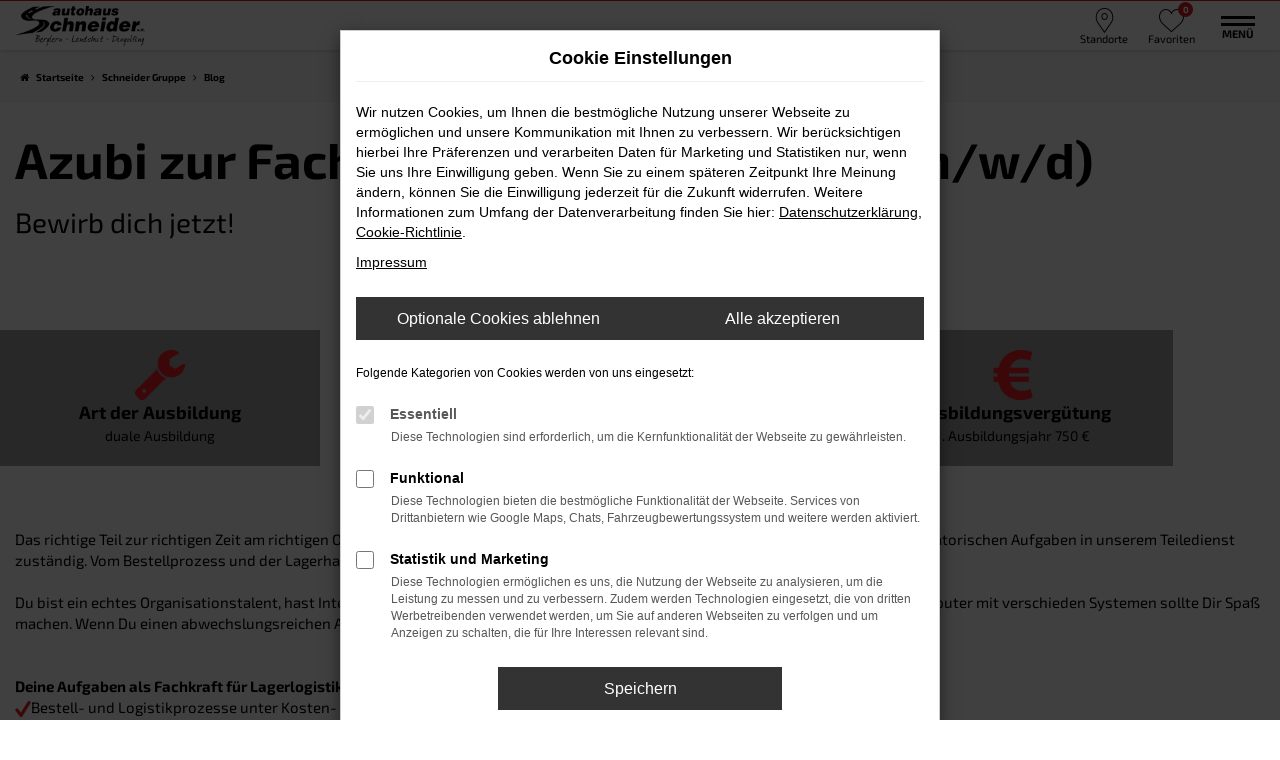

--- FILE ---
content_type: text/html; charset=UTF-8
request_url: https://www.seat-schneider.de/blog/7329/fachkraft-fuer-lagerlogistik-m-w-d/
body_size: 13202
content:
<!DOCTYPE html>
<html lang="de">
<head>
    <meta charset="utf-8">
<meta name="viewport" content="width=device-width, initial-scale=1.0">
    <title>Ausbildung Fachkraft für Lagerlogistik (m/w/d)</title>
    <meta name="description" content="Starten Sie jetzt Ihre Ausbildung im Autohaus Schneider. Bewerben Sie sich jetzt. Ausbildung Fachkraft für Lagerlogistik (m/w/d).">
<meta name="copyright" content="Copyright 2026 www.audaris.de">
<meta name="expires" content="60">

                        <meta name="robots" content="all">
            
                                            <meta name="geo.placename"
                  content="Berglern">
                                    <meta name="geo.position"
                  content="48.3957194;11.9218212">
                                    <meta name="geo.region"
                  content="DE-BY">
                                    <meta name="google-site-verification"
                  content="Ukl7LCkjNiv8-1vv7s2g1CGAhPMSRVOoYYGiPjzwBVE">
                                    <meta name="keywords"
                  content="Ausbildung, Lager, Logistik, Fachkraft für Lagerlogistik, Hyundai, Seat, Autohaus Schneider">
                                    <meta name="pagetopic"
                  content="Autohaus Webseite">
                                            <meta name="og:image:alt"
                  content="Azubi zur Fachkraft für Lagerlogistik (m/w/d)">
            
            <meta property="og:type" content="article">
                <meta property="og:title" content="Ausbildung Fachkraft für Lagerlogistik (m/w/d)">
                <meta property="og:description" content="Starten Sie jetzt Ihre Ausbildung im Autohaus Schneider. Bewerben Sie sich jetzt. Ausbildung Fachkraft für Lagerlogistik (m/w/d).">
                <meta property="og:url" content="https://www.seat-schneider.de/blog/7329/fachkraft-fuer-lagerlogistik-m-w-d/">
                <meta property="og:image" content="http://www.seat-schneider.de/website/themes/seat-schneider.de/dynamic/fe/News und Blog/fkll-content-1200x800.jpg">
    
            <meta name="twitter:card" content="summary">
                <meta name="twitter:title" content="Ausbildung Fachkraft für Lagerlogistik (m/w/d)">
                <meta name="twitter:description" content="Starten Sie jetzt Ihre Ausbildung im Autohaus Schneider. Bewerben Sie sich jetzt. Ausbildung Fachkraft für Lagerlogistik (m/w/d).">
                <meta name="twitter:image" content="http://www.seat-schneider.de/website/themes/seat-schneider.de/dynamic/fe/News und Blog/fkll-content-1200x800.jpg">
    
            <link rel="canonical" href="https://www.seat-schneider.de/blog/7329/fachkraft-fuer-lagerlogistik-m-w-d/">
    
    <link rel="shortcut icon" href="/website/themes/seat-schneider.de/img/favicon.ico" type="image/x-icon">
    <link rel="apple-touch-icon" sizes="57x57" href="/website/themes/seat-schneider.de/img/apple-icon-57x57.png">
    <link rel="apple-touch-icon" sizes="60x60" href="/website/themes/seat-schneider.de/img/apple-icon-60x60.png">
    <link rel="apple-touch-icon" sizes="72x72" href="/website/themes/seat-schneider.de/img/apple-icon-72x72.png">
    <link rel="apple-touch-icon" sizes="76x76" href="/website/themes/seat-schneider.de/img/apple-icon-76x76.png">
    <link rel="apple-touch-icon" sizes="114x114" href="/website/themes/seat-schneider.de/img/apple-icon-114x114.png">
    <link rel="apple-touch-icon" sizes="120x120" href="/website/themes/seat-schneider.de/img/apple-icon-120x120.png">
    <link rel="apple-touch-icon" sizes="144x144" href="/website/themes/seat-schneider.de/img/apple-icon-144x144.png">
    <link rel="apple-touch-icon" sizes="152x152" href="/website/themes/seat-schneider.de/img/apple-icon-152x152.png">
    <link rel="apple-touch-icon" sizes="180x180" href="/website/themes/seat-schneider.de/img/apple-icon-180x180.png">
    <link rel="icon" type="image/png" sizes="192x192" href="/website/themes/seat-schneider.de/img/android-icon-192x192.png">
    <link rel="icon" type="image/png" sizes="32x32" href="/website/themes/seat-schneider.de/img/favicon-32x32.png">
    <link rel="icon" type="image/png" sizes="96x96" href="/website/themes/seat-schneider.de/img/favicon-96x96.png">
    <link rel="icon" type="image/png" sizes="16x16" href="/website/themes/seat-schneider.de/img/favicon-16x16.png">
        <meta name="msapplication-TileColor" content="#ffffff">
    <meta name="msapplication-TileImage" content="/website/themes/seat-schneider.de/img/ms-icon-144x144.png">
    <meta name="theme-color" content="#ffffff">
    <script src="/web/libs/jquery/jquery.min.js?v=370"></script>

            <script>
    let _paq = window._paq = window._paq || [];

        
    _paq.push(['setCookieDomain', '*.seat-schneider.de']);
    _paq.push(['requireCookieConsent']);
    _paq.push(['trackPageView']);
    _paq.push(['enableLinkTracking']);
    (function () {
        let u = 'https://audalytics.audaris.icu/';

        _paq.push(['setTrackerUrl', u + 'matomo.php']);
        _paq.push(['setSiteId', '150']);

        let d = document, g = d.createElement('script'), s = d.getElementsByTagName('script')[0];

        g.type = 'text/javascript';
        g.async = true;
        g.src = u + 'matomo.js';
        s.parentNode.insertBefore(g, s);
    })();
    
</script>

            
        <script>
        
        window.dataLayer = window.dataLayer || [];


        function gtag() {
            dataLayer.push(arguments);
        }


        gtag('consent', 'default', {
            'ad_storage': 'denied',
            'ad_user_data': 'denied',
            'ad_personalization': 'denied',
            'analytics_storage': 'denied'
        });
        
    </script>

    
    
                
    


<link rel="stylesheet" href="/web/assets/main-277a6721ba.min.css">



<link rel="stylesheet" href="/website/themes/seat-schneider.de/templates/../css/foundation-228169a324.css">


    <link rel="stylesheet" href="/website/themes/seat-schneider.de/css/custom.css?v=1756468244">


<link href="/web/foundations/_basis/css/fonts-hyundai.css" rel="stylesheet">
</head>



    
    
                


<body id="page_body"
      class="theme008 pageid-597 no_header blog-entry imentry-7329"
      data-lid="0"      data-wid="224"
      data-cid="287">

<a class="a11y-btn sr-only sr-only-focusable" href="#site-content">Zum Hauptinhalt springen</a>

<div id="overlay"></div>


        



<div id="wrapper">
        
    <header aria-label="Header" id="header-container">
    <div id="header">
                    <div class="multi-directions-overlay">
    <button id="closeMultiDirectionOverlay" class="btn btn-fullwidth"><i class="fa fa-close" aria-hidden="true"></i> Schließen</button>
    <div id="multi-directions-show" class="container"></div>
</div>
                <div class="top-area">
            <div class="container-fluid container-limited">
                <div class="navbar-left"><div class="row" style="display: block;"><div class="col-md-12 col-sm-12 col-xs-12 column"><div class="ge-content ge-content-type-tinymce" data-ge-content-type="tinymce" data-lt-tmp-id="lt-107194" data-gramm="false"><img src="/website/themes/seat-schneider.de/dynamic/fe/Sonstiges/Logos/st_logo_100h.png?1563962949251" alt="Schneider Tuning Seite" width="211" height="50">&nbsp; &nbsp; &nbsp;<a title="zur Auto Seat Seite" href="/auto/seat/"><img src="/website/themes/seat-schneider.de/dynamic/fe/Sonstiges/Logos/seat_service.png?1676882387202" alt="Seat Service Logo " width="86" height="100"></a>&nbsp; &nbsp; &nbsp;<a title="zur Auto Cupra Seite" href="/auto/cupra/"><img src="/website/themes/seat-schneider.de/dynamic/fe/Sonstiges/Logos/cupra_service.png?1676882455446" alt="Cupra Service Logo " width="128" height="100"></a>&nbsp; &nbsp; &nbsp;<a title="zur Auto Hyundai Seite" href="/auto/hyundai/" target="_blank" rel="noopener"><img src="/website/themes/seat-schneider.de/dynamic/fe/Sonstiges/Logos/hyundai_logo_100h_.png?1564128676495" alt="Hyundai Logo " width="82" height="50"></a>&nbsp; &nbsp; &nbsp;<img src="/website/themes/seat-schneider.de/dynamic/fe/Sonstiges/Logos/N_logo_100h.png?1563962974821" alt="Logo N " width="120" height="50"></div></div></div></div>
                <div id="optional-header-icons">
                                                                <a href="javascript:void(0)"
                           id="side-multi-directions-load"
                           title="Overlay mit Standorten öffnen">
                            <i class="header-icon-placeholder" aria-hidden="true"></i>
                            <em class="icons-top-right-title">
                                Standorte
                            </em>
                        </a>
                                                                <a href="/favoriten/"
                           id="menu-favorites"
                           title="Meine Favoriten Fahrzeuge">
                            <i class="header-icon-like" aria-hidden="true"></i>
                            <span class="js-fav-counter">0</span>
                            <em class="icons-top-right-title">
                                Favoriten
                            </em>
                        </a>
                                    </div>
                    <div id="phone-top">
                    <div class="row"> <div class="col-md-12 col-sm-12 col-xs-12 column"> <div class="ge-content ge-content-type-tinymce" data-ge-content-type="tinymce"><div id="top_phone_accordion" role="tablist" aria-multiselectable="true">
<div><a title="springt zur Telefonnummer" href="#collapse1" role="button" data-toggle="collapse" aria-expanded="true" aria-controls="collapse1"><em class="icons-top-right-title">Telefon</em> </a></div>
<div id="collapse1" class="panel-collapse collapse" role="tabpanel" aria-label="heading1" aria-labelledby="heading1" aria-expanded="false">
<p class="top_phone_numbers"><strong>Landshut</strong> +49 871 931560<br><strong>Dingolfing</strong> +49 8731 3254866<br><strong>Berglern</strong> +49 876 233 97</p>
</div>
</div></div> </div> </div>
            </div>
                            </div>
        </div>
        <nav class="navbar navbar-inverse">
            <div class="container-fluid container-limited">
                <div class="navbar-header">
                    <div id="logo-primary-box">
            <a class="logo-link" href="/">
                            <img src="/website/themes/seat-schneider.de/img/template_logo.png"
                     alt="Logo Autohaus Schneider e. K."
                     title="Logo Autohaus Schneider e. K.">
                    </a>
    </div>
                </div>
                <button type="button"
                        id="menu-toggle"
                        class="navbar-toggle"
                        title="Hamburger-Menü"
                        aria-expanded="false"
                        aria-controls="page_sidebar">
                    <span class="icon-bar"></span>
                    <span class="icon-bar"></span>
                    <span class="menu-toggle-text">Menü</span>
                </button>
                <div class="nav-area-lines">
    <div class="container-fluid container-limited">
        <div class="collapse navbar-collapse">
            <nav aria-label="Hauptmenü" id="primary-menu-container">
                <ul aria-label="Hauptmenü" class="nav navbar-nav" role="menubar">
                                                                                                        <li class="dropdown"
                                    role="none">
                                    <a href="#"
                                       class="dropdown-toggle"
                                       aria-expanded="false"
                                       aria-haspopup="true"
                                       data-toggle="dropdown"
                                       title="Fahrzeugmarkt"
                                       role="menuitem">
                                        Fahrzeugmarkt
                                    </a>
                                    <ul aria-label="Fahrzeugmarkt" class="dropdown-menu" role="menu">
                                                                                                                                                                                                                                                                                        <li                                                    role="none">
                                                    <a href="/angebote/"
                                                                                                              title="Fahrzeugmarkt"
                                                                                                               role="menuitem">
                                                        Fahrzeugmarkt
                                                    </a>
                                                </li>
                                                                                                                                                                                                                                                                                                                                    <li                                                    role="none">
                                                    <a href="/hyundai-seat-neuwagen/"
                                                                                                              title="Neuwagenkonfigurator"
                                                                                                               role="menuitem">
                                                        Neuwagenkonfigurator
                                                    </a>
                                                </li>
                                                                                                                                                                                                                                                                                                                                    <li                                                    role="none">
                                                    <a href="/fahrzeugankauf/"
                                                                                                              title="Wir kaufen Ihr Auto"
                                                                                                               role="menuitem">
                                                        Wir kaufen Ihr Auto
                                                    </a>
                                                </li>
                                                                                                                                                                                                                                                                                                                                    <li                                                    role="none">
                                                    <a href="/zulassungsservice/"
                                                                                                              title="Zulassungsservice"
                                                                                                               role="menuitem">
                                                        Zulassungsservice
                                                    </a>
                                                </li>
                                                                                                                                                                                                                                                                                                                                    <li                                                    role="none">
                                                    <a href="/fahrzeuglieferung/"
                                                                                                              title="Fahrzeuglieferung"
                                                                                                               role="menuitem">
                                                        Fahrzeuglieferung
                                                    </a>
                                                </li>
                                                                                                                                                                                                                                                                                                                                    <li                                                    role="none">
                                                    <a href="/probefahrt/"
                                                                                                              title="Probefahrt vereinbaren"
                                                                                                               role="menuitem">
                                                        Probefahrt vereinbaren
                                                    </a>
                                                </li>
                                                                                                                        </ul>
                                </li>
                                                                                                                                                            <li class="dropdown"
                                    role="none">
                                    <a href="#"
                                       class="dropdown-toggle"
                                       aria-expanded="false"
                                       aria-haspopup="true"
                                       data-toggle="dropdown"
                                       title="News &amp; Aktionen"
                                       role="menuitem">
                                        News & Aktionen
                                    </a>
                                    <ul aria-label="News & Aktionen" class="dropdown-menu" role="menu">
                                                                                                                                                                                                                                                                                        <li                                                    role="none">
                                                    <a href="/aktionen/"
                                                                                                              title="News &amp; Aktionen"
                                                                                                               role="menuitem">
                                                        News & Aktionen
                                                    </a>
                                                </li>
                                                                                                                                                                                                                                                                                                                                    <li                                                    role="none">
                                                    <a href="/aktionen-angebote/"
                                                                                                              title="Aktionen | Angebote"
                                                                                                               role="menuitem">
                                                        Aktionen | Angebote
                                                    </a>
                                                </li>
                                                                                                                        </ul>
                                </li>
                                                                                                                                                            <li class="dropdown"
                                    role="none">
                                    <a href="#"
                                       class="dropdown-toggle"
                                       aria-expanded="false"
                                       aria-haspopup="true"
                                       data-toggle="dropdown"
                                       title="Service"
                                       role="menuitem">
                                        Service
                                    </a>
                                    <ul aria-label="Service" class="dropdown-menu" role="menu">
                                                                                                                                                                                                                                                                                        <li                                                    role="none">
                                                    <a href="/online_termin/"
                                                                                                              title="Online Termin"
                                                                                                               role="menuitem">
                                                        Online Termin
                                                    </a>
                                                </li>
                                                                                                                                                                                                                                                                                                                                    <li                                                    role="none">
                                                    <a href="/onlina-shop-hyundai/"
                                                                                                              title="Hyundai Zubehörkatalog"
                                                                                                               role="menuitem">
                                                        Hyundai Zubehörkatalog
                                                    </a>
                                                </li>
                                                                                                                                                                                                                                                                                                                                    <li                                                    role="none">
                                                    <a href="/service-uebersicht/"
                                                                                                              title="Werkstatt Übersicht"
                                                                                                               role="menuitem">
                                                        Werkstatt Übersicht
                                                    </a>
                                                </li>
                                                                                                                                                                                                                                                                                                                                    <li                                                    role="none">
                                                    <a href="/steinschlagreparatur-windschutzscheibe/"
                                                                                                              title="Steinschlagreparatur Windschutzscheibe"
                                                                                                               role="menuitem">
                                                        Steinschlagreparatur Windschutzscheibe
                                                    </a>
                                                </li>
                                                                                                                                                                                                                                                                                                                                    <li                                                    role="none">
                                                    <a href="/broschueren-preislisten/"
                                                                                                              title="Broschüren &amp; Preislisten"
                                                                                                               role="menuitem">
                                                        Broschüren & Preislisten
                                                    </a>
                                                </li>
                                                                                                                        </ul>
                                </li>
                                                                                                                                                            <li class="dropdown"
                                    role="none">
                                    <a href="#"
                                       class="dropdown-toggle"
                                       aria-expanded="false"
                                       aria-haspopup="true"
                                       data-toggle="dropdown"
                                       title="Job und Karriere"
                                       role="menuitem">
                                        Job und Karriere
                                    </a>
                                    <ul aria-label="Job und Karriere" class="dropdown-menu" role="menu">
                                                                                                                                                                                                                                                                                        <li                                                    role="none">
                                                    <a href="/jobs/"
                                                                                                              title="Stellenangebote"
                                                                                                               role="menuitem">
                                                        Stellenangebote
                                                    </a>
                                                </li>
                                                                                                                                                                                                                                                                                                                                    <li                                                    role="none">
                                                    <a href="/ausbildung/"
                                                                                                              title="Aus- &amp; Weiterbildung"
                                                                                                               role="menuitem">
                                                        Aus- & Weiterbildung
                                                    </a>
                                                </li>
                                                                                                                        </ul>
                                </li>
                                                                                                                                                                                                                                                                <li role="none">
                                    <a href="https://schneider-tuning.com/"
                                       target="_blank"
                                       rel="noopener noreferer"                                       title="Schneider Tuning"
                                                                               role="menuitem">
                                        Schneider Tuning
                                    </a>
                                </li>
                                                                                                                                                            <li class="dropdown"
                                    role="none">
                                    <a href="#"
                                       class="dropdown-toggle"
                                       aria-expanded="false"
                                       aria-haspopup="true"
                                       data-toggle="dropdown"
                                       title="Schneider Gruppe"
                                       role="menuitem">
                                        Schneider Gruppe
                                    </a>
                                    <ul aria-label="Schneider Gruppe" class="dropdown-menu" role="menu">
                                                                                                                                                                                                                                                                                        <li                                                    role="none">
                                                    <a href="/hyundai-haendlerversprechen/"
                                                                                                              title="Händlerversprechen"
                                                                                                               role="menuitem">
                                                        Händlerversprechen
                                                    </a>
                                                </li>
                                                                                                                                                                                                                                                                                                                                    <li                                                    role="none">
                                                    <a href="/standorte/"
                                                                                                              title="Standortübersicht"
                                                                                                               role="menuitem">
                                                        Standortübersicht
                                                    </a>
                                                </li>
                                                                                                                                                                                                                                                                                                                                    <li                                                    role="none">
                                                    <a href="/autohaus-schneider-partner--kunden---sponsorings/"
                                                                                                              title=" Partner | Kunden | Sponsorings"
                                                                                                               role="menuitem">
                                                         Partner | Kunden | Sponsorings
                                                    </a>
                                                </li>
                                                                                                                                                                                                                                                                                                                                    <li                                                    role="none">
                                                    <a href="/kontakt-oeffnungszeiten/"
                                                                                                              title="Kontakt &amp; Öffnungszeiten"
                                                                                                               role="menuitem">
                                                        Kontakt & Öffnungszeiten
                                                    </a>
                                                </li>
                                                                                                                        </ul>
                                </li>
                                                                                                                                                            <li class="dropdown"
                                    role="none">
                                    <a href="#"
                                       class="dropdown-toggle"
                                       aria-expanded="false"
                                       aria-haspopup="true"
                                       data-toggle="dropdown"
                                       title="Marken"
                                       role="menuitem">
                                        Marken
                                    </a>
                                    <ul aria-label="Marken" class="dropdown-menu" role="menu">
                                                                                                                                                                                                                                                                                        <li                                                    role="none">
                                                    <a href="https://www.cupraofficial.de/"
                                                       target="_blank"
                                                       rel="noopener noreferer"                                                       title="CUPRA"
                                                                                                               role="menuitem">
                                                        CUPRA
                                                    </a>
                                                </li>
                                                                                                                                                                                                                                                                                                                                    <li                                                    role="none">
                                                    <a href="https://schneider-landshut.seat.de/"
                                                       target="_blank"
                                                       rel="noopener noreferer"                                                       title="Unsere SEAT Seite"
                                                                                                               role="menuitem">
                                                        Unsere SEAT Seite
                                                    </a>
                                                </li>
                                                                                                                                                                                                                                                                                                                                    <li                                                    role="none">
                                                    <a href="https://www.autocenter-schneider.de/"
                                                       target="_blank"
                                                       rel="noopener noreferer"                                                       title="Unsere Hyundai Seite"
                                                                                                               role="menuitem">
                                                        Unsere Hyundai Seite
                                                    </a>
                                                </li>
                                                                                                                                                                                                                                                                                                                                    <li                                                    role="none">
                                                    <a href="https://www.hyundai.de/beratung-kauf/online-showroom/"
                                                       target="_blank"
                                                       rel="noopener noreferer"                                                       title="Hyundai Online Showroom"
                                                                                                               role="menuitem">
                                                        Hyundai Online Showroom
                                                    </a>
                                                </li>
                                                                                                                                                                                                                                                                                                                                    <li                                                    role="none">
                                                    <a href="https://www.hyundai-abo.de/"
                                                       target="_blank"
                                                       rel="noopener noreferer"                                                       title="Hyundai Auto Abo"
                                                                                                               role="menuitem">
                                                        Hyundai Auto Abo
                                                    </a>
                                                </li>
                                                                                                                        </ul>
                                </li>
                                                                                        </ul>
            </nav>
        </div>
    </div>
</div>
            </div>
        </nav>
    </div>
</header>

    

<nav aria-label="Breadcrumb" class="breadcrumb_area">
    <div class="container">
                    <ol class="breadcrumb" itemscope itemtype="https://schema.org/BreadcrumbList">
                <li itemprop="itemListElement" itemscope itemtype="https://schema.org/ListItem">
                    <i class="fa fa-home" aria-hidden="true"></i>
                    <a href="/" itemprop="item">
                        <span itemprop="name">Startseite</span>
                        <meta itemprop="position" content="1">
                    </a>
                </li>
                                                                                                                        <li itemprop="itemListElement"
                                itemscope
                                itemtype="https://schema.org/ListItem">
                                <i class="fa fa-angle-right" aria-hidden="true"></i>
                                <a href="/historie/"
                                   itemprop="item">
                                    <span itemprop="name">Schneider Gruppe</span>
                                    <meta itemprop="position" content="2">
                                </a>
                            </li>
                                                                                                                                                                                                    <li itemprop="itemListElement"
                                itemscope
                                itemtype="https://schema.org/ListItem"                                aria-current="page"
                                >
                                <i class="fa fa-angle-right" aria-hidden="true"></i>
                                <a href="/blog/"
                                   itemprop="item">
                                    <span itemprop="name">Blog</span>
                                    <meta itemprop="position" content="3">
                                </a>
                            </li>
                                                                                                                                        </ol>
            </div>
</nav>

                                        <main aria-label="Hauptinhalt" id="site-content">
                                        <article id="article-blog-entry"
         class="infomanager-entry"
         itemscope
         itemType="https://schema.org/BlogPosting">
                                            <div class="page-headline">
                    <div class="container">
                                                    <h1 class="headline-h1" itemprop="headline">
                                Azubi zur Fachkraft für Lagerlogistik (m/w/d)
                            </h1>
                                                                            <h2 class="subheadline-h1">
                                Bewirb dich jetzt!
                            </h2>
                                            </div>
                </div>
                            <div class="container">
        <div class="row">
                                                                                                <div class="col-xs-12" itemprop="description">
                                                                    <div class="blog-post">
                    <div class="row" style="display: block;"><div class="col-md-12 col-sm-12 col-xs-12 column"><div class="ge-content ge-content-type-tinymce" data-ge-content-type="tinymce"><br><br><br data-mce-bogus="1"></div></div></div><div class="row"><div class="column info_col col-md-3 col-xs-12 col-sm-4"><div class="ge-content ge-content-type-tinymce" data-ge-content-type="tinymce"><img style="display: block; margin-left: auto; margin-right: auto;" src="/website/themes/seat-schneider.de/dynamic/fe/Sonstiges/icon_wrench.png?1559725231627" alt="rotes Wrench-Icon " width="50" height="50">
<div style="text-align: center;"><span class="headline-h3">Art der Ausbildung</span><br><span class="subheadline-h3">duale Ausbildung</span></div></div></div><div class="col-xs-3 column col-md-1 col-sm-1 hidden-sm" style="display: block;"><div class="ge-content ge-content-type-tinymce" data-ge-content-type="tinymce"><br data-mce-bogus="1"></div></div><div class="column info_col col-md-3 col-xs-12 col-sm-4"><div class="ge-content ge-content-type-tinymce" data-ge-content-type="tinymce"><img style="display: block; margin-left: auto; margin-right: auto;" src="/website/themes/seat-schneider.de/dynamic/fe/Sonstiges/icon_clock.png?1559725344616" alt="rotes Clock-Icon " width="50" height="50">
<div style="text-align: center;"><span class="headline-h3">Dauer der Ausbildung</span><br><span class="subheadline-h3">3 Jahre, Verkürzung möglich</span></div></div></div><div class="col-xs-3 column col-md-1 col-sm-1 hidden-sm" style="display: block;"><div class="ge-content ge-content-type-tinymce" data-ge-content-type="tinymce"><br data-mce-bogus="1"></div></div><div class="column info_col col-md-3 col-xs-12 col-sm-4"><div class="ge-content ge-content-type-tinymce" data-ge-content-type="tinymce"><img style="display: block; margin-left: auto; margin-right: auto;" src="/website/themes/seat-schneider.de/dynamic/fe/Sonstiges/icon_euro.png?1559725356845" alt="rotes Euro-Icon " width="50" height="50">
<div style="text-align: center;"><span class="headline-h3">Ausbildungsvergütung</span><br><span class="subheadline-h3">1. Ausbildungsjahr 750 €</span></div></div></div></div><div class="row" style="display: block;"><div class="col-md-12 col-sm-12 col-xs-12 column"><div class="ge-content ge-content-type-tinymce" data-ge-content-type="tinymce"><br><br><br data-mce-bogus="1"></div></div></div><div class="row"><div class="col-md-12 col-sm-12 col-xs-12 column"><div class="ge-content ge-content-type-tinymce" data-ge-content-type="tinymce">Das richtige Teil zur richtigen Zeit am richtigen Ort. In der Ausbildung Fachkraft für Lagerlogistik bist du für die praktischen und organisatorischen Aufgaben in unserem Teiledienst zuständig. Vom Bestellprozess und der Lagerhaltung, über die Versandabwicklung bis hin zur Kundenkommunikation.<br><br>Du bist ein echtes Organisationstalent, hast Interesse an Autos und Lust auch mal mit anzupacken. Super! Aber auch die Arbeit am Computer mit verschieden Systemen sollte Dir Spaß machen. Wenn Du einen abwechslungsreichen Ausbildungsberuf suchst, bewirb dich jetzt.<br><br><br><strong>Deine Aufgaben als Fachkraft für Lagerlogistik im Überblick<br></strong> <img src="/website/themes/seat-schneider.de/dynamic/fe/Sonstiges/icon_check.png?1559725414415" alt="" width="16" height="16">Bestell- und Logistikprozesse unter Kosten- und Zeitaspekten perfekt planen und organisieren<br><img src="/website/themes/seat-schneider.de/dynamic/fe/Sonstiges/icon_check.png?1559725414415" alt="" width="16" height="16">Aneignung der Grundlagen einer optimalen Lagerhalterung<br><img src="/website/themes/seat-schneider.de/dynamic/fe/Sonstiges/icon_check.png?1559725414415" alt="" width="16" height="16">Lieferungen ordnungsgemäß annehmen und fachgerecht lagern<br><img src="/website/themes/seat-schneider.de/dynamic/fe/Sonstiges/icon_check.png?1559725414415" alt="" width="16" height="16">Kommissionierung, Verpackung und Versandabwicklung von Gütern<br><img src="/website/themes/seat-schneider.de/dynamic/fe/Sonstiges/icon_check.png?1559725414415" alt="" width="16" height="16">Korrekte Anwendung von Verpackungsrichtlinien<br><img src="/website/themes/seat-schneider.de/dynamic/fe/Sonstiges/icon_check.png?1559725414415" alt="" width="16" height="16">Anwendung moderner Computer-Logistikprogramme<br><img src="/website/themes/seat-schneider.de/dynamic/fe/Sonstiges/icon_check.png?1559725414415" alt="" width="16" height="16">Verkaufsfördernde Ausstellung von Teilen und Zubehör<br><br><strong>Welche Interessen und Vorkenntnisse sind für eine Fachkraft für Lagerlogistik wichtig?<br></strong><img src="/website/themes/seat-schneider.de/dynamic/fe/Sonstiges/icon_check.png?1559725414415" alt="" width="16" height="16">Guter Haupt- oder Realschulabschluss<br><img src="/website/themes/seat-schneider.de/dynamic/fe/Sonstiges/icon_check.png?1559725414415" alt="" width="16" height="16">Interesse für das Arbeiten am Computer<br><img src="/website/themes/seat-schneider.de/dynamic/fe/Sonstiges/icon_check.png?1559725414415" alt="" width="16" height="16">Interesse an Autos und deren Einzelteile<br><img src="/website/themes/seat-schneider.de/dynamic/fe/Sonstiges/icon_check.png?1559725414415" alt="" width="16" height="16">Organisationstalent<br><img src="/website/themes/seat-schneider.de/dynamic/fe/Sonstiges/icon_check.png?1559725414415" alt="" width="16" height="16">Gutes Verständnis für Zahlen<br><img src="/website/themes/seat-schneider.de/dynamic/fe/Sonstiges/icon_check.png?1559725414415" alt="" width="16" height="16">Spaß am Zupacken</div></div></div>                </div>
                                                                </div>
                    </div>
    </div>

                                        <div id="section-contact-form"
     class="module-block section-im-bewerbung"
     data-only-pdf="0">
    <div class="container">
        <div class="row">
            <div class="col-xs-12">
                                    <h2 class="headline-h2">
                        Jetzt bequem online bewerben
                    </h2>
                                                
                                <form method="post"
                      novalidate
                      enctype="multipart/form-data"                      data-success-text="Vielen Dank. Das Formular wurde erfolgreich versendet.">
                                            <input type="hidden" value="exec" name="im_bewerbung">
                        <input type="hidden" value="_contact" name="modul">
                        <input type="hidden" value="sendSimpleForm" name="method">
                                        <input type="hidden" value="1769399459" name="contact_time">
                                            <input type="hidden" value="h.schneider@autocenter-schneider.de" name="recepient">
                                        
                                            <input type="hidden" value="10" name="subject">
                    
                    
                                        <input type="hidden"
                           value="https://www.seat-schneider.de/blog/7329/fachkraft-fuer-lagerlogistik-m-w-d/"
                           name="lsource">
                                        <input type="hidden" value="Azubi zur Fachkraft für Lagerlogistik (m/w/d)" name="ltitle">
                    <div id="service-form-check"
                         class="well hidden vehicle-data"
                         data-service-item="0"
                         data-visibility="2,3">
                        <strong>
                            Angaben zum Fahrzeug
                        </strong>
                        <br><br>
                        <div class="row">
                            <div class="col-sm-6 form-group">
                                <label>
                                    Marke und Modell
                                </label>
                                <input type="text"
                                       name="makeandmodel"
                                       class="form-control"
                                       aria-label="Marke und Modell">
                            </div>
                            <div class="col-sm-6 form-group">
                                <label>
                                    Erstzulassung/Baujahr
                                </label>
                                <input type="text"
                                       name="initregistration"
                                       class="form-control"
                                       aria-label="Erstzulassung/Baujahr">
                            </div>
                        </div>
                        <div class="form-group">
                            <label>
                                Fahrgestellnummer (wenn zur Hand)
                            </label>
                            <input type="text"
                                   name="vin"
                                   class="form-control"
                                   aria-label="Fahrgestellnummer (wenn zur Hand)">
                        </div>
                    </div>

                    
                    
                                                                                <div class="row">
                                    <div class="col-sm-6 form-group">
                                        <label>
                                            Vorname *
                                        </label>
                                        <input type="text"
                                               name="firstname"
                                               class="form-control"
                                               aria-label="Vorname"
                                               aria-required="true"
                                               required>
                                    </div>
                                    <div class="col-sm-6 form-group">
                                        <label>
                                            Nachname *
                                        </label>
                                        <input type="text"
                                               name="lastname"
                                               class="form-control"
                                               aria-label="Nachname"
                                               aria-required="true"
                                               required>
                                    </div>
                                </div>
                                                                                                                                                <div class="row">
                                    <div class="col-sm-6 form-group">
                                        <label>
                                            Telefon
                                        </label>
                                        <input type="text"
                                               name="phone"
                                               class="form-control"
                                               aria-label="Telefon">
                                    </div>
                                    <div class="col-sm-6 form-group">
                                        <label>
                                            E-Mail *
                                        </label>
                                        <input type="email"
                                               name="email"
                                               class="form-control"
                                               aria-label="E-Mail"
                                               aria-required="true"
                                               required>
                                    </div>
                                </div>
                                                                                                                <div class="row form-group">
                                                                                                    <div class="col-xs-12">
                                        <label>
                                            Stellenausschreibung *
                                        </label>
                                        <input type="text"
                                               value="Azubi zur Fachkraft für Lagerlogistik (m/w/d) Bewirb dich jetzt!"
                                               name="jobinfo"
                                               class="form-control"
                                               aria-label="Stellenausschreibung"
                                               aria-required="true"
                                               required>
                                    </div>
                                
                                                                                            </div>
                                                                                                                                                <div class="form-group">
                                    <label>
                                        Ihre Nachricht
                                         *
                                    </label>
                                    <textarea name="message"
                                              class="form-control"
                                              aria-label="Ihre Nachricht"
                                              aria-required="true"
                                              required></textarea>
                                </div>
                                                                                                                
                            
                                                            <div class="form-group">
                                    <label>
                                        Bewerbungsunterlagen
                                    </label>
                                    <div class="form-group">
                                        Max. Dateigröße - 6MB. Erlaubt ist PDF, ZIP, JPG oder JPEG.
                                    </div>
                                    <div class="form-group">
                                        <input type="file"
                                               name="file1"                                               class="form-control"
                                               aria-label="Bewerbungsunterlage 1">
                                    </div>
                                    <div class="form-group">
                                        <input type="file"
                                               name="file2"                                               class="form-control"
                                               aria-label="Bewerbungsunterlage 2">
                                    </div>
                                    <div class="form-group">
                                        <input type="file"
                                               name="file3"                                               class="form-control"
                                               aria-label="Bewerbungsunterlage 3">
                                    </div>
                                </div>
                            
                            
                                                                                                                                                                                        <div class="form-group forms-accept-datenschutz">
            Weitere Informationen finden Sie in unserer <a href="/datenschutz/" target="_blank">Datenschutzerklärung</a>.
    </div>
                                                                                                                    <div>
                                <button type="submit" class="btn btn-primary btn-submit">
                                    <i class="fa fa-fw fa-send" aria-hidden="true"></i>
                                    <span class="form-btn-message">
                                        Bewerbung absenden
                                    </span>
                                </button>
                            </div>
                                                                </form>
                            </div>
        </div>
    </div>
</div>
                        
                </article>

    
<script src="/web/foundations/_basis/js/src/fe-admin/im-gallery.js?v=1"></script>
                                                    
        <div class="module-block fe-content "
         data-position="2">
        <div class="container">
            
            
                                        
                    </div>
    </div>
                        </main>

            <footer aria-label="Footer" id="footer">
        <div id="pre_area"><div class="container"><div class="row hidden-sm" style=""><div class="col-xs-6 column col-md-2 col-sm-2" style=""><div class="ge-content ge-content-type-tinymce" data-ge-content-type="tinymce"><img src="/website/themes/seat-schneider.de/dynamic/fe/Bilder/b_Landshut_Footer.jpg?1561623503757" alt="Außenansicht Autohaus Schneider e. K. Landshut" width="1200" height="800"></div></div><div class="col-xs-6 column col-md-2 col-sm-2" style=""><div class="ge-content ge-content-type-tinymce" data-ge-content-type="tinymce"><br>Autohaus Schneider e. K.<br>Ingolstädter Str. 2<br>84030 Landshut<br><br><span class="fa fa-phone mceNonEditable"></span>&nbsp;+49 (0) 871 931560</div></div><div class="col-xs-6 column col-md-2 col-sm-2 hidden-xs" style="display: block;"><div class="ge-content ge-content-type-tinymce" data-ge-content-type="tinymce"><img src="/website/themes/seat-schneider.de/dynamic/fe/Bilder/b_footer_dingolfing.jpg?1563953247879" alt="Außenansicht Autohaus Schneider e. K. Dingolfing" width="1200" height="800"></div></div><div class="col-xs-6 column col-md-2 col-sm-2 hidden-xs" style="display: block;"><div class="ge-content ge-content-type-tinymce" data-ge-content-type="tinymce"><br>Autohaus Schneider e. K.<br>Amperstr. 1<br>84130 Dingolfing<br><br><span class="fa fa-phone mceNonEditable"></span>&nbsp;+49 (0) 8731 3254866</div></div><div class="col-xs-6 column col-md-2 col-sm-2 hidden-xs" style="display: block;"><div class="ge-content ge-content-type-tinymce" data-ge-content-type="tinymce"><img src="/website/themes/seat-schneider.de/dynamic/fe/Bilder/b_Berglern_Footer.jpg?1561623520345" alt="Außenansicht Autohaus Schneider e. K. Berglern" width="1200" height="800"></div></div><div class="col-xs-6 column col-md-2 col-sm-2 hidden-xs" style="display: block;"><div class="ge-content ge-content-type-tinymce" data-ge-content-type="tinymce"><br>Autohaus Schneider e. K.<br>Moosburger Straße 21<br>85459 Berglern/Erding<br><br><span class="fa fa-phone mceNonEditable">﻿</span>&nbsp;+49 (0) 8762 3397<br></div></div><div class="col-md-3 col-sm-3 column col-xs-12" style=""><div class="ge-content ge-content-type-tinymce" data-ge-content-type="tinymce"><br data-mce-bogus="1"></div></div></div><div class="row hidden-sm hidden-md hidden-lg" style=""><div class="col-xs-6 column col-md-2 col-sm-2 hidden-xs" style=""><div class="ge-content ge-content-type-tinymce" data-ge-content-type="tinymce"><img src="/website/themes/seat-schneider.de/dynamic/fe/Bilder/b_Landshut_Footer.jpg?1561623503757" alt="Autohaus Schneider e. K. Landshut" width="1200" height="800" data-mce-src="/website/themes/seat-schneider.de/dynamic/fe/Bilder/b_Landshut_Footer.jpg?1561623503757"></div></div><div class="col-xs-6 column col-md-2 col-sm-2 hidden-xs" style=""><div class="ge-content ge-content-type-tinymce" data-ge-content-type="tinymce"><br>Autohaus Schneider e. K.<br>Ingolstädter Str. 2<br>84030 Landshut<br><br><span class="fa fa-phone mceNonEditable">﻿</span>&nbsp;+49 (0) 871 93156-0 <br></div></div><div class="col-xs-6 column col-md-2 col-sm-2" style="display: block;"><div class="ge-content ge-content-type-tinymce" data-ge-content-type="tinymce"><img src="/website/themes/seat-schneider.de/dynamic/fe/Bilder/b_Dingolfing_Footer.jpg?1561623513391" alt="Autohaus Schneider e. K. Dingolfing" width="1200" height="800" data-mce-src="/website/themes/seat-schneider.de/dynamic/fe/Bilder/b_Dingolfing_Footer.jpg?1561623513391" data-mce-selected="1"></div></div><div class="col-xs-6 column col-md-2 col-sm-2" style="display: block;"><div class="ge-content ge-content-type-tinymce" data-ge-content-type="tinymce"><br>Autohaus Schneider e.K.<br>Amperstr. 1<br>84130 Dingolfing<br><br><span class="fa fa-phone mceNonEditable">﻿</span>&nbsp;+49 (0) 8731 3254866<br></div></div><div class="col-xs-6 column col-md-2 col-sm-2 hidden-xs" style="display: block;"><div class="ge-content ge-content-type-tinymce" data-ge-content-type="tinymce"><img src="/website/themes/seat-schneider.de/dynamic/fe/Bilder/b_Berglern_Footer.jpg?1561623520345" alt="Autohaus Schneider e. K. Berglern" width="1200" height="800" data-mce-src="/website/themes/seat-schneider.de/dynamic/fe/Bilder/b_Berglern_Footer.jpg?1561623520345"></div></div><div class="col-xs-6 column col-md-2 col-sm-2 hidden-xs" style="display: block;"><div class="ge-content ge-content-type-tinymce" data-ge-content-type="tinymce"><br>Autohaus Schneider e. K.<br>Moosburger Straße 21a<br>85459 Berglern/Erding<br><br><span class="fa fa-phone mceNonEditable">﻿</span>&nbsp;+49 (0) 876 2339-7<br></div></div><div class="col-md-3 col-sm-3 column col-xs-12" style=""><div class="ge-content ge-content-type-tinymce" data-ge-content-type="tinymce"><br data-mce-bogus="1"></div></div></div><div class="row hidden-md hidden-lg" style=""><div class="col-xs-6 column col-md-2 col-sm-3 hidden-xs" style=""><div class="ge-content ge-content-type-tinymce" data-ge-content-type="tinymce"><img src="/website/themes/seat-schneider.de/dynamic/fe/Bilder/b_Landshut_Footer.jpg?1561623503757" alt="Autohaus Schneider e. K. Landshut" width="1200" height="800" data-mce-src="/website/themes/seat-schneider.de/dynamic/fe/Bilder/b_Landshut_Footer.jpg?1561623503757"></div></div><div class="col-xs-6 column col-md-2 col-sm-3 hidden-xs" style=""><div class="ge-content ge-content-type-tinymce" data-ge-content-type="tinymce"><br>Autohaus Schneider e. K.<br>Ingolstädter Str. 2<br>84030 Landshut<br><br><span class="fa fa-phone mceNonEditable">﻿&nbsp;</span>+49 (0) 871 931560 <br></div></div><div class="col-xs-6 column col-md-2 col-sm-3 hidden-xs" style="display: block;"><div class="ge-content ge-content-type-tinymce" data-ge-content-type="tinymce"><img src="/website/themes/seat-schneider.de/dynamic/fe/Bilder/b_Dingolfing_Footer.jpg?1561623513391" alt="Autohaus Schneider e. K. Dingolfing" width="1200" height="800" data-mce-src="/website/themes/seat-schneider.de/dynamic/fe/Bilder/b_Dingolfing_Footer.jpg?1561623513391" data-mce-selected="1"></div></div><div class="col-xs-6 column col-md-2 col-sm-3 hidden-xs" style="display: block;"><div class="ge-content ge-content-type-tinymce" data-ge-content-type="tinymce"><br>Autohaus Schneider e.K.<br>Amperstr. 1<br>84130 Dingolfing<br><br><span class="fa fa-phone mceNonEditable">﻿</span>&nbsp;+49 (0) 8731 3254866<br></div></div><div class="col-xs-6 column col-md-2 col-sm-2 hidden-sm" style="display: block;"><div class="ge-content ge-content-type-tinymce" data-ge-content-type="tinymce"><img src="/website/themes/seat-schneider.de/dynamic/fe/Bilder/b_Berglern_Footer.jpg?1561623520345" alt="Autohaus Schneider e. K. Berglern" width="1200" height="800" data-mce-src="/website/themes/seat-schneider.de/dynamic/fe/Bilder/b_Berglern_Footer.jpg?1561623520345"></div></div><div class="col-xs-6 column col-md-2 col-sm-2 hidden-sm" style="display: block;"><div class="ge-content ge-content-type-tinymce" data-ge-content-type="tinymce"><br>Autohaus Schneider e. K.<br>Moosburger Straße 21a<br>85459 Berglern/Erding<br><br><span class="fa fa-phone mceNonEditable">﻿</span>&nbsp;+49 (0) 876 23397<br></div></div><div class="col-md-3 col-sm-3 column col-xs-12" style=""><div class="ge-content ge-content-type-tinymce" data-ge-content-type="tinymce"><br data-mce-bogus="1"></div></div></div><div class="row hidden-md hidden-lg hidden-xs" style=""><div class="col-xs-6 column col-md-2 col-sm-2 hidden-sm" style=""><div class="ge-content ge-content-type-tinymce" data-ge-content-type="tinymce"><img src="/website/themes/seat-schneider.de/dynamic/fe/Bilder/b_Landshut_Footer.jpg?1561623503757" alt="Autohaus Schneider e. K. Landshut" width="1200" height="800" data-mce-src="/website/themes/seat-schneider.de/dynamic/fe/Bilder/b_Landshut_Footer.jpg?1561623503757"></div></div><div class="col-xs-6 column col-md-2 col-sm-2 hidden-sm" style=""><div class="ge-content ge-content-type-tinymce" data-ge-content-type="tinymce"><br>Autohaus Schneider e. K.<br>Ingolstädter Str. 2<br>84030 Landshut<br><br><span class="fa fa-phone mceNonEditable">﻿</span>&nbsp;+49 (0) 871 93156-0 <br></div></div><div class="col-xs-6 column col-md-2 col-sm-2 hidden-sm" style="display: block;"><div class="ge-content ge-content-type-tinymce" data-ge-content-type="tinymce"><img src="/website/themes/seat-schneider.de/dynamic/fe/Bilder/b_Dingolfing_Footer.jpg?1561623513391" alt="Autohaus Schneider e. K. Dingolfing" width="1200" height="800" data-mce-src="/website/themes/seat-schneider.de/dynamic/fe/Bilder/b_Dingolfing_Footer.jpg?1561623513391" data-mce-selected="1"></div></div><div class="col-xs-6 column col-md-2 col-sm-2 hidden-sm" style="display: block;"><div class="ge-content ge-content-type-tinymce" data-ge-content-type="tinymce"><br>Autohaus Schneider e.K.<br>Amperstr. 1<br>84130 Dingolfing<br><br><span class="fa fa-phone mceNonEditable">﻿</span>&nbsp;+49 (0) 8731 325486-6<br></div></div><div class="col-md-3 col-xs-3 column col-sm-12" style="display: block;"><div class="ge-content ge-content-type-tinymce" data-ge-content-type="tinymce"><br data-mce-bogus="1"></div></div><div class="col-md-3 col-sm-3 col-xs-3 column" style="display: block;"><div class="ge-content ge-content-type-tinymce" data-ge-content-type="tinymce"><br data-mce-bogus="1"></div></div><div class="col-xs-6 column col-md-2 col-sm-3" style="display: block;"><div class="ge-content ge-content-type-tinymce" data-ge-content-type="tinymce"><img src="/website/themes/seat-schneider.de/dynamic/fe/Bilder/b_Berglern_Footer.jpg?1561623520345" alt="Autohaus Schneider e. K. Berglern" width="1200" height="800" data-mce-src="/website/themes/seat-schneider.de/dynamic/fe/Bilder/b_Berglern_Footer.jpg?1561623520345"></div></div><div class="col-xs-6 column col-md-2 col-sm-3" style="display: block;"><div class="ge-content ge-content-type-tinymce" data-ge-content-type="tinymce"><br>Autohaus Schneider e. K.<br>Moosburger Straße 21a<br>85459 Berglern/Erding<br><br><span class="fa fa-phone mceNonEditable">﻿</span>&nbsp;+49 (0) 8762 3397<br></div></div></div></div></div>
    <div id="after_area">
            <div class="container">
        
        <div class="row"><div class="col-md-12 col-sm-12 col-xs-12 column"><div class="ge-content ge-content-type-tinymce" data-ge-content-type="tinymce"><p class=""><sup>1 </sup>Ehemaliger Neupreis (Unverbindliche Preisempfehlung des Herstellers am Tag der Erstzulassung).<br>Der errechnete Preisvorteil errechnet sich gegenüber der ehemaligen, unverbindlichen Preisempfehlung des Herstellers zum Zeitpunkt der Erstzulassung (Neupreis) zzgl. Überführungskosten und dem aktuellen Angebotspreis.</p>
<p class=""><sup>2 </sup>Hierbei handelt es sich um ein unverbindliches Finanzierungsangebot. Das Angebot richtet sich an Einzelabnehmer. Alle Preise inkl. 19% Mehrwertsteuer. Irrtümer vorbehalten.</p>
<p class=""></p></div></div></div> 
    </div>
        <div class="container-fluid container-limited footer_copy_menu">
            <div id="footer_info_box">
                <div class="row">
                    <div class="col-lg-8">
                        <div>
                            &copy; 2026
                            Autohaus Schneider e. K.
                            | Moosburger Straße 21 | DE-85459 Berglern | berglern@autocenter-schneider.de | <a href="https://www.audaris.de" target="_blank" style="color: inherit; text-decoration: none;">Webdesign by audaris.de</a>
                        </div>
                    </div>
                    <div class="col-lg-4">
                            <nav aria-label="Fußzeilenmenü">
        <ul aria-label="Fußzeilenmenü" class="footer-nav" role="menubar">
                                                <li role="none">
                        <a href="/impressum/"
                                                      title="Impressum"
                           role="menuitem">
                                                            <i class="fa fa-file-text" aria-hidden="true"></i>
                                                        Impressum
                        </a>
                    </li>
                                                                <li role="none">
                        <a href="/datenschutz/"
                                                      title="Datenschutz"
                           role="menuitem">
                                                            <i class="fa fa-quote-left" aria-hidden="true"></i>
                                                        Datenschutz
                        </a>
                    </li>
                                                                <li role="none">
                        <a href="/barrierefreiheit/"
                                                      title="Barrierefreiheit"
                           role="menuitem">
                                                        Barrierefreiheit
                        </a>
                    </li>
                                                                <li role="none">
                        <a href="/eu-data-act/"
                                                      title="EU-Data Act"
                           role="menuitem">
                                                        EU-Data Act
                        </a>
                    </li>
                                        <li role="none">
    <a href="javascript:void(0)"
       data-toggle="modal"
       data-target="#cookie-consent-modal"
       role="menuitem">
        <i class="fa fa-quote-left" aria-hidden="true"></i>
        Cookie Einstellungen
    </a>
</li>
        </ul>
    </nav>
                    </div>
                </div>
            </div>
        </div>
                    <nav aria-label="Kontaktmenü">
            <ul aria-label="Kontaktmenü"
                id="menu-social-floating"
                data-position="right"
                role="menubar">
                                    <li role="none">
                        <a href="https://schneider-tuning.com/"
                           class="schneider_tuningflat"
                                                       style="background-color:#378534"                           title="Schneider Tuning"
                           role="menuitem">
                            <span>Schneider Tuning</span>
                                                            <i class="fa fa-flag-checkered" aria-hidden="true"></i>
                                                    </a>
                    </li>
                                    <li role="none">
                        <a href="/whats-app/"
                           class="whatsappflat"
                                                                                  title="Whatsapp"
                           role="menuitem">
                            <span>Whatsapp</span>
                                                            <i class="fa fa-whatsapp" aria-hidden="true"></i>
                                                    </a>
                    </li>
                                    <li role="none">
                        <a href="https://www.instagram.com/autocenter_schneider/"
                           class="instagramflat"
                           target="_blank"
                           rel="noopener noreferer"                                                       title="Autohaus Schneider auf Instagram"
                           role="menuitem">
                            <span>Autohaus Schneider auf Instagram</span>
                                                            <i class="fa fa-instagram" aria-hidden="true"></i>
                                                    </a>
                    </li>
                                    <li role="none">
                        <a href="https://de-de.facebook.com/SeatTuning/"
                           class="facebookflat"
                                                                                  title="Autohaus Schneider auf facebook"
                           role="menuitem">
                            <span>Autohaus Schneider auf facebook</span>
                                                            <i class="fa fa-facebook-square" aria-hidden="true"></i>
                                                    </a>
                    </li>
                                    <li role="none">
                        <a href="/kontakt-oeffnungszeiten/"
                           class="contactflat"
                                                                                  title="Kontakt und Öffnungszeiten"
                           role="menuitem">
                            <span>Kontakt und Öffnungszeiten</span>
                                                            <i class="fa fa-envelope" aria-hidden="true"></i>
                                                    </a>
                    </li>
                            </ul>
        </nav>
        </div>
    <div id="toolbar-container">
    <button type="button" id="toggle-scrollup" class="btn">
        <span class="sr-only">Nach oben</span>
        <i class="fa fa-fw fa-chevron-up" aria-hidden="true"></i>
    </button>
    <script>
        $('#toggle-scrollup').click(function () {
            $('body, html').animate({
                scrollTop: '0px'
            }, 300);
        });
    </script>
</div>
</footer>
        <div aria-label="Seitenleiste mit Hauptmenü" id="page_sidebar" aria-modal="true" tabindex="-1" role="dialog">
        <button type="button"
        id="menu-close-toggle"
        class="navbar-toggle"
        title="Menü schließen">
    <span aria-hidden="true">&times;</span>
    <span class="ms-text">Menü</span>
</button>

<nav aria-label="Hauptmenü">
    <ul aria-label="Hauptmenü" class="nav navbar-nav" role="menubar">
                                                        <li class="dropdown"
                        role="none">
                        <a href="#"
                           class="dropdown-toggle"
                           aria-expanded="false"
                           aria-haspopup="true"
                           data-toggle="dropdown"
                           title="Fahrzeugmarkt"
                           role="menuitem">
                            Fahrzeugmarkt
                        </a>
                        <ul aria-label="Fahrzeugmarkt" class="dropdown-menu" role="menu">
                                                                                                                                                                                                                <li role="none">
                                        <a href="/angebote/"
                                                                                      title="Fahrzeugmarkt"
                                                                                       role="menuitem">
                                            Fahrzeugmarkt
                                        </a>
                                    </li>
                                                                                                                                                                                                                                                <li role="none">
                                        <a href="/hyundai-seat-neuwagen/"
                                                                                      title="Neuwagenkonfigurator"
                                                                                       role="menuitem">
                                            Neuwagenkonfigurator
                                        </a>
                                    </li>
                                                                                                                                                                                                                                                <li role="none">
                                        <a href="/fahrzeugankauf/"
                                                                                      title="Wir kaufen Ihr Auto"
                                                                                       role="menuitem">
                                            Wir kaufen Ihr Auto
                                        </a>
                                    </li>
                                                                                                                                                                                                                                                <li role="none">
                                        <a href="/zulassungsservice/"
                                                                                      title="Zulassungsservice"
                                                                                       role="menuitem">
                                            Zulassungsservice
                                        </a>
                                    </li>
                                                                                                                                                                                                                                                <li role="none">
                                        <a href="/fahrzeuglieferung/"
                                                                                      title="Fahrzeuglieferung"
                                                                                       role="menuitem">
                                            Fahrzeuglieferung
                                        </a>
                                    </li>
                                                                                                                                                                                                                                                <li role="none">
                                        <a href="/probefahrt/"
                                                                                      title="Probefahrt vereinbaren"
                                                                                       role="menuitem">
                                            Probefahrt vereinbaren
                                        </a>
                                    </li>
                                                                                    </ul>
                    </li>
                                                                                    <li class="dropdown"
                        role="none">
                        <a href="#"
                           class="dropdown-toggle"
                           aria-expanded="false"
                           aria-haspopup="true"
                           data-toggle="dropdown"
                           title="News &amp; Aktionen"
                           role="menuitem">
                            News & Aktionen
                        </a>
                        <ul aria-label="News & Aktionen" class="dropdown-menu" role="menu">
                                                                                                                                                                                                                <li role="none">
                                        <a href="/aktionen/"
                                                                                      title="News &amp; Aktionen"
                                                                                       role="menuitem">
                                            News & Aktionen
                                        </a>
                                    </li>
                                                                                                                                                                                                                                                <li role="none">
                                        <a href="/aktionen-angebote/"
                                                                                      title="Aktionen | Angebote"
                                                                                       role="menuitem">
                                            Aktionen | Angebote
                                        </a>
                                    </li>
                                                                                    </ul>
                    </li>
                                                                                    <li class="dropdown"
                        role="none">
                        <a href="#"
                           class="dropdown-toggle"
                           aria-expanded="false"
                           aria-haspopup="true"
                           data-toggle="dropdown"
                           title="Service"
                           role="menuitem">
                            Service
                        </a>
                        <ul aria-label="Service" class="dropdown-menu" role="menu">
                                                                                                                                                                                                                <li role="none">
                                        <a href="/online_termin/"
                                                                                      title="Online Termin"
                                                                                       role="menuitem">
                                            Online Termin
                                        </a>
                                    </li>
                                                                                                                                                                                                                                                <li role="none">
                                        <a href="/onlina-shop-hyundai/"
                                                                                      title="Hyundai Zubehörkatalog"
                                                                                       role="menuitem">
                                            Hyundai Zubehörkatalog
                                        </a>
                                    </li>
                                                                                                                                                                                                                                                <li role="none">
                                        <a href="/service-uebersicht/"
                                                                                      title="Werkstatt Übersicht"
                                                                                       role="menuitem">
                                            Werkstatt Übersicht
                                        </a>
                                    </li>
                                                                                                                                                                                                                                                <li role="none">
                                        <a href="/steinschlagreparatur-windschutzscheibe/"
                                                                                      title="Steinschlagreparatur Windschutzscheibe"
                                                                                       role="menuitem">
                                            Steinschlagreparatur Windschutzscheibe
                                        </a>
                                    </li>
                                                                                                                                                                                                                                                <li role="none">
                                        <a href="/broschueren-preislisten/"
                                                                                      title="Broschüren &amp; Preislisten"
                                                                                       role="menuitem">
                                            Broschüren & Preislisten
                                        </a>
                                    </li>
                                                                                    </ul>
                    </li>
                                                                                    <li class="dropdown"
                        role="none">
                        <a href="#"
                           class="dropdown-toggle"
                           aria-expanded="false"
                           aria-haspopup="true"
                           data-toggle="dropdown"
                           title="Job und Karriere"
                           role="menuitem">
                            Job und Karriere
                        </a>
                        <ul aria-label="Job und Karriere" class="dropdown-menu" role="menu">
                                                                                                                                                                                                                <li role="none">
                                        <a href="/jobs/"
                                                                                      title="Stellenangebote"
                                                                                       role="menuitem">
                                            Stellenangebote
                                        </a>
                                    </li>
                                                                                                                                                                                                                                                <li role="none">
                                        <a href="/ausbildung/"
                                                                                      title="Aus- &amp; Weiterbildung"
                                                                                       role="menuitem">
                                            Aus- & Weiterbildung
                                        </a>
                                    </li>
                                                                                    </ul>
                    </li>
                                                                                                                                                    <li role="none">
                        <a href="https://schneider-tuning.com/"
                           target="_blank"
                           rel="noopener noreferer"                           title="Schneider Tuning"
                                                       role="menuitem">
                            Schneider Tuning
                        </a>
                    </li>
                                                                                    <li class="dropdown"
                        role="none">
                        <a href="#"
                           class="dropdown-toggle"
                           aria-expanded="false"
                           aria-haspopup="true"
                           data-toggle="dropdown"
                           title="Schneider Gruppe"
                           role="menuitem">
                            Schneider Gruppe
                        </a>
                        <ul aria-label="Schneider Gruppe" class="dropdown-menu" role="menu">
                                                                                                                                                                                                                <li role="none">
                                        <a href="/hyundai-haendlerversprechen/"
                                                                                      title="Händlerversprechen"
                                                                                       role="menuitem">
                                            Händlerversprechen
                                        </a>
                                    </li>
                                                                                                                                                                                                                                                <li role="none">
                                        <a href="/standorte/"
                                                                                      title="Standortübersicht"
                                                                                       role="menuitem">
                                            Standortübersicht
                                        </a>
                                    </li>
                                                                                                                                                                                                                                                <li role="none">
                                        <a href="/autohaus-schneider-partner--kunden---sponsorings/"
                                                                                      title=" Partner | Kunden | Sponsorings"
                                                                                       role="menuitem">
                                             Partner | Kunden | Sponsorings
                                        </a>
                                    </li>
                                                                                                                                                                                                                                                <li role="none">
                                        <a href="/kontakt-oeffnungszeiten/"
                                                                                      title="Kontakt &amp; Öffnungszeiten"
                                                                                       role="menuitem">
                                            Kontakt & Öffnungszeiten
                                        </a>
                                    </li>
                                                                                    </ul>
                    </li>
                                                                                    <li class="dropdown"
                        role="none">
                        <a href="#"
                           class="dropdown-toggle"
                           aria-expanded="false"
                           aria-haspopup="true"
                           data-toggle="dropdown"
                           title="Marken"
                           role="menuitem">
                            Marken
                        </a>
                        <ul aria-label="Marken" class="dropdown-menu" role="menu">
                                                                                                                                                                                                                <li role="none">
                                        <a href="https://www.cupraofficial.de/"
                                           target="_blank"
                                           rel="noopener noreferer"                                           title="CUPRA"
                                                                                       role="menuitem">
                                            CUPRA
                                        </a>
                                    </li>
                                                                                                                                                                                                                                                <li role="none">
                                        <a href="https://schneider-landshut.seat.de/"
                                           target="_blank"
                                           rel="noopener noreferer"                                           title="Unsere SEAT Seite"
                                                                                       role="menuitem">
                                            Unsere SEAT Seite
                                        </a>
                                    </li>
                                                                                                                                                                                                                                                <li role="none">
                                        <a href="https://www.autocenter-schneider.de/"
                                           target="_blank"
                                           rel="noopener noreferer"                                           title="Unsere Hyundai Seite"
                                                                                       role="menuitem">
                                            Unsere Hyundai Seite
                                        </a>
                                    </li>
                                                                                                                                                                                                                                                <li role="none">
                                        <a href="https://www.hyundai.de/beratung-kauf/online-showroom/"
                                           target="_blank"
                                           rel="noopener noreferer"                                           title="Hyundai Online Showroom"
                                                                                       role="menuitem">
                                            Hyundai Online Showroom
                                        </a>
                                    </li>
                                                                                                                                                                                                                                                <li role="none">
                                        <a href="https://www.hyundai-abo.de/"
                                           target="_blank"
                                           rel="noopener noreferer"                                           title="Hyundai Auto Abo"
                                                                                       role="menuitem">
                                            Hyundai Auto Abo
                                        </a>
                                    </li>
                                                                                    </ul>
                    </li>
                                                    <li class="cf" role="none">
            <div class="col-xs-6">
                <a href="tel:+4987623397"
                   class="btn btn-primary"
                   title="Anrufen"
                   role="menuitem">
                    <i class="fa fa-phone-square" aria-hidden="true"></i>
                    Anrufen
                </a>
            </div>
            <div class="col-xs-6">
                <a href="mailto:berglern@autocenter-schneider.de"
                   class="btn btn-primary"
                   title="E-Mail schreiben"
                   role="menuitem">
                    <i class="fa fa-envelope-square" aria-hidden="true"></i>
                    E-Mail
                </a>
            </div>
        </li>
            </ul>
</nav>


<nav aria-label="Fußzeilenmenü in der Seitenleiste">
    <ul aria-label="Fußzeilenmenü in der Seitenleiste" class="footer_copy_menu" role="menubar">
                                    <li role="none">
                    <a href="/impressum/"
                                              title="Impressum"
                       role="menuitem">
                                                    <i class="fa fa-file-text" aria-hidden="true"></i>
                                                Impressum
                    </a>
                </li>
                                                <li role="none">
                    <a href="/datenschutz/"
                                              title="Datenschutz"
                       role="menuitem">
                                                    <i class="fa fa-quote-left" aria-hidden="true"></i>
                                                Datenschutz
                    </a>
                </li>
                                                <li role="none">
                    <a href="/barrierefreiheit/"
                                              title="Barrierefreiheit"
                       role="menuitem">
                                                Barrierefreiheit
                    </a>
                </li>
                                                <li role="none">
                    <a href="/eu-data-act/"
                                              title="EU-Data Act"
                       role="menuitem">
                                                EU-Data Act
                    </a>
                </li>
                        </ul>
</nav>
    </div>
    <div id="page_overlay"></div>
</div>

            <div id="modalMultiLocationsSelect"
     class="modal fade"
     aria-labelledby="modalMultiLocationsTitle"
     tabindex="-1"
     role="dialog">
    <div class="modal-dialog" role="document">
        <div class="modal-content">
            <div class="modal-body">
                                    <div id="modalMultiLocationsTitle" class="mt-0 h4">
                        Wählen Sie Ihren Standort:
                    </div>
                                <div data-id="location-selector-block"
     data-address="1"
     data-opentimes="1"
     data-phones="1"
     data-brands="0">
    <select name="location"
            class="all-selected-entries form-control form-group notranslate"
            data-id="change-location"
            data-tag-name="Standort:"
            aria-label="Standort">
                    <option value="0"
                    selected>
                Bitte Standort auswählen
            </option>
                                            <option value="1"
                        data-tag-name="Berglern/Erding"
                        >
                    Berglern/Erding | Berglern/Erding - Moosburger Straße 21
                </option>
                            <option value="2"
                        data-tag-name="Landshut"
                        >
                    Landshut | Landshut - Ingolstädter Str. 2
                </option>
                            <option value="3"
                        data-tag-name="Dingolfing"
                        >
                    Dingolfing | Dingolfing - Amperstr. 1
                </option>
                        </select>

    <div data-id="location-info-request">
        <div class="loading-inline">Laden...</div>
    </div>
</div>
            </div>
            <div class="modal-footer">
                <button type="button" class="btn btn-default" data-dismiss="modal">
                    Schließen
                </button>
            </div>
        </div>
    </div>
</div>
    

            <div
    id="cookie-consent-modal"
    class="modal fade"
    aria-labelledby="cookie-consent-title"
    data-backdrop="static"
    data-keyboard="false"
    role="dialog"
    tabindex="-1"
>
    <div class="modal-dialog" role="document">
        <div class="modal-content">
            <div class="modal-body pb-0">
                <div id="cookie-consent-title" class="head">
                    Cookie Einstellungen
                </div>

                
                    <p>
                        Wir nutzen Cookies, um Ihnen die bestmögliche Nutzung unserer Webseite zu ermöglichen und unsere Kommunikation mit Ihnen zu verbessern.
                        Wir berücksichtigen hierbei Ihre Präferenzen und verarbeiten Daten für Marketing und Statistiken nur, wenn Sie uns Ihre Einwilligung geben.
                        Wenn Sie zu einem späteren Zeitpunkt Ihre Meinung ändern, können Sie die Einwilligung jederzeit für die Zukunft widerrufen.
                        Weitere Informationen zum Umfang der Datenverarbeitung finden Sie hier:
                        <a href="javascript:void(0)"
                           data-src="/datenschutz/?show_blank=1"
                           data-fancybox
                           data-type="iframe"
                           data-iframe='{"preload":false}'>Datenschutzerklärung</a>,
                        <a href="javascript:void(0)" data-fancybox data-src="#ac-list">Cookie-Richtlinie</a>.
                    </p>
                    <p>
                        <a href="javascript:void(0)"
                           data-src="/impressum/?show_blank=1"
                           data-fancybox
                           data-type="iframe"
                           data-iframe='{"preload":false}'>Impressum</a>
                    </p>
                

                <div id="ac-list" style="display:none">
    <p>
        Hier finden Sie eine Übersicht über alle verwendeten Cookies.
    </p>
    <div class="ac-group">
        <div class="ac-group-title">
            Essentiell
        </div>
        <table class="table table-bordered table-condensed">
    <tbody>
        <tr>
            <th scope="row">Name</th>
            <td>audaris Session</td>
        </tr>
        <tr>
            <th scope="row">Anbieter</th>
            <td>Eigentümer dieser Website</td>
        </tr>
        <tr>
            <th scope="row">Zweck</th>
            <td>Dieses Cookie dient der Funktionalität der Applikation, in dem es die Sitzungs-ID speichert.</td>
        </tr>
        <tr>
            <th scope="row">Cookie Name</th>
            <td>audaris</td>
        </tr>
        <tr>
            <th scope="row" class="text-nowrap">Cookie Laufzeit</th>
            <td style="width:100%">Bis zum Ende der Session</td>
        </tr>
    </tbody>
</table>
        <table class="table table-bordered table-condensed">
    <tbody>
        <tr>
            <th scope="row">Name</th>
            <td>audaris Cookie</td>
        </tr>
        <tr>
            <th scope="row">Anbieter</th>
            <td>Eigentümer dieser Website</td>
        </tr>
        <tr>
            <th scope="row">Zweck</th>
            <td>Speichert den Zustimmungsstatus des Benutzers für Cookies.</td>
        </tr>
        <tr>
            <th scope="row">Cookie Name</th>
            <td>audaris-cookie-consent</td>
        </tr>
        <tr>
            <th scope="row" class="text-nowrap">Cookie Laufzeit</th>
            <td style="width:100%">90 Tage</td>
        </tr>
    </tbody>
</table>
                                    <table class="table table-bordered table-condensed">
    <tbody>
        <tr>
            <th scope="row">Name</th>
            <td>hrtool24</td>
        </tr>
        <tr>
            <th scope="row">Anbieter</th>
            <td>tool24 GmbH</td>
        </tr>
        <tr>
            <th scope="row">Zweck</th>
            <td>Dieses Cookie dient der Funktionalität der Applikation, in dem es die Sitzungs-ID speichert.</td>
        </tr>
        <tr>
            <th scope="row">Cookie Name</th>
            <td>ASP.NET_SessionId</td>
        </tr>
        <tr>
            <th scope="row" class="text-nowrap">Cookie Laufzeit</th>
            <td style="width:100%">Bis zum Ende der Session</td>
        </tr>
    </tbody>
</table>
<table class="table table-bordered table-condensed">
    <tbody>
        <tr>
            <th scope="row">Name</th>
            <td>hrtool24</td>
        </tr>
        <tr>
            <th scope="row">Anbieter</th>
            <td>tool24 GmbH</td>
        </tr>
        <tr>
            <th scope="row">Zweck</th>
            <td>Dieses Cookie dient der Funktionalität der Applikation, in dem es die Sitzungs-ID speichert.</td>
        </tr>
        <tr>
            <th scope="row">Cookie Name</th>
            <td>cookiesession1</td>
        </tr>
        <tr>
            <th scope="row" class="text-nowrap">Cookie Laufzeit</th>
            <td style="width:100%">1 Jahr</td>
        </tr>
    </tbody>
</table>
                    </div>
    <div class="ac-group">
        <div class="ac-group-title">
            Funktional
        </div>
            <table class="table table-bordered table-condensed">
        <tbody>
            <tr>
                <th scope="row">Name</th>
                <td>Google Translator</td>
            </tr>
            <tr>
                <th scope="row">Anbieter</th>
                <td>Google</td>
            </tr>
            <tr>
                <th scope="row">Zweck</th>
                <td>Spracheinstellungen, Übersetzung.</td>
            </tr>
            <tr>
                <th scope="row">Cookie Name</th>
                <td>googtrans</td>
            </tr>
            <tr>
                <th scope="row" class="text-nowrap">Cookie Laufzeit</th>
                <td style="width:100%">24 Stunden</td>
            </tr>
        </tbody>
    </table>
        <table class="table table-bordered table-condensed">
    <tbody>
        <tr>
            <th scope="row">Name</th>
            <td>YouTube</td>
        </tr>
        <tr>
            <th scope="row">Anbieter</th>
            <td>Google</td>
        </tr>
        <tr>
            <th scope="row">Zweck</th>
            <td>Einbindung von YouTube Videos.</td>
        </tr>
        <tr>
            <th scope="row">Cookie Name</th>
            <td>CONSENT</td>
        </tr>
        <tr>
            <th scope="row" class="text-nowrap">Cookie Laufzeit</th>
            <td style="width:100%">2 Jahre</td>
        </tr>
        <tr>
            <th scope="row" class="text-nowrap">Zugriff Dritter</th>
            <td style="width:100%">Ja Google</td>
        </tr>
    </tbody>
</table>
                            <table class="table table-bordered table-condensed">
    <tbody>
        <tr>
            <th scope="row">Name</th>
            <td>Google Maps</td>
        </tr>
        <tr>
            <th scope="row">Anbieter</th>
            <td>Google</td>
        </tr>
        <tr>
            <th scope="row">Zweck</th>
            <td>Einbindung von Google Maps.</td>
        </tr>
        <tr>
            <th scope="row">Cookie Name</th>
            <td>CONSENT</td>
        </tr>
        <tr>
            <th scope="row" class="text-nowrap">Cookie Laufzeit</th>
            <td style="width:100%">2 Jahre</td>
        </tr>
    </tbody>
</table>
            </div>
            <div class="ac-group">
            <div class="ac-group-title">
                Statistik und Marketing
            </div>
                            <table class="table table-bordered table-condensed">
        <tbody>
            <tr>
                <th scope="row">Name</th>
                <td>Google Tag Manager</td>
            </tr>
            <tr>
                <th scope="row">Anbieter</th>
                <td>Google</td>
            </tr>
            <tr>
                <th scope="row">Zweck</th>
                <td style="width:100%">Nachladen verschiedener externer Anbieter.</td>
            </tr>
        </tbody>
    </table>
        </div>
    </div>

                <div class="btns-row">
                    <button
                        type="button"
                        id="cookie-consent-deny-all"
                    >
                        Optionale Cookies ablehnen
                    </button>
                    <button
                        type="button"
                        id="cookie-consent-accept-all"
                    >
                        Alle akzeptieren
                    </button>
                </div>

                <p class="lead">
                    Folgende Kategorien von Cookies werden von uns eingesetzt:
                </p>

                
                    
                        <div class="checkbox disabled">
                            <label>
                                <input type="checkbox"
                                       value="1"
                                       autocomplete="off"
                                       checked
                                       disabled>
                                <span>Essentiell</span>
                            </label>
                            
                                <p class="small">
                                    Diese Technologien sind erforderlich, um die Kernfunktionalität der Webseite zu gewährleisten.
                                </p>
                            
                        </div>
                    
                    
                        <div class="checkbox">
                            <label>
                                <input type="checkbox"
                                       value=""
                                       id="cookie-consent-functional"
                                       autocomplete="off">
                                <span>Funktional</span>
                            </label>
                            
                                <p class="small">
                                    Diese Technologien bieten die bestmögliche Funktionalität der Webseite.
                                    Services von Drittanbietern wie Google Maps, Chats, Fahrzeugbewertungssystem und weitere werden aktiviert.
                                </p>
                            
                        </div>
                    
                    
                        <div class="checkbox">
                            <label>
                                <input type="checkbox"
                                       value=""
                                       id="cookie-consent-marketing"
                                       autocomplete="off">
                                <span>Statistik und Marketing</span>
                            </label>
                            
                                <p class="small">
                                    Diese Technologien ermöglichen es uns, die Nutzung der Webseite zu analysieren, um die Leistung zu messen und zu verbessern.
                                    Zudem werden Technologien eingesetzt, die von dritten Werbetreibenden verwendet werden, um Sie auf anderen Webseiten zu verfolgen und um Anzeigen zu schalten, die für Ihre Interessen relevant sind.
                                </p>
                            
                        </div>
                    
                
                <div class="btns-row">
                    <button
                        type="button"
                        id="cookie-consent-save"
                    >
                        Speichern
                    </button>
                </div>
            </div>
        </div>
    </div>
</div>

<template id="alert_a_functional" style="display:none">
    <div class="alert alert-danger" role="alert">
    Lieber Website Benutzer, durch die Ablehnung der Cookies ist diese Funktionalität nicht mit dem vollen Komfort für Sie zugänglich. Dies können Sie in den <a class="text-danger text-bold" href="javascript:void(0)" data-toggle="modal" data-target="#cookie-consent-modal">Cookie Einstellungen</a> wieder rückgängig machen. Vielen Dank für Ihr Verständnis.
</div>
</template>
    



<script src="/web/assets/main-ae7f42546f.min.js"></script>

<script src="/web/foundations/008theme/js/foundation.min.js?v=250617"></script>


    <script>
        AOS.init();
    </script>


    























    <script>
        let defaultSettings = new Object();
    </script>

    
    
<script>
    lazySizes.init();
</script>

    <noscript><p><img src="https://audalytics.audaris.icu/matomo.php?idsite=150&amp;rec=1"
                  style="border:0"
                  alt=""></p></noscript>





</body>
</html>


--- FILE ---
content_type: text/css
request_url: https://www.seat-schneider.de/website/themes/seat-schneider.de/css/custom.css?v=1756468244
body_size: 3447
content:
/* RM: Search on home page on slider area */
@media (min-width:1200px) {
    .fahrzeugsuche {
        height:200px;
        margin-bottom:70px;
        margin-top:-170px !important;
        padding:0;
        z-index:9;
        position:relative;
    }

    .site-home .fahrzeugsuche .btn.btn-primary.py-2.w-full.h-full {
        background-color:#D81A21;
    }

    .site-home .module-block.featured-menu-boxes.mt-0.fmb-quantity-4.fmb-spacing {
        margin-top:-100px !important;
    }

    .audaris-widget form {
        background:rgba(0, 0, 0, .6);
        padding:15px;
    }

    .audaris-widget .btn-primary.search-start {
        border:0;
    }
}

/* RM - End: Search on home page on slider area */

@media (min-width:320px) and  (max-width:767px){
    body.blog-entry.angebot-entry #header-slider .fill {
        padding-bottom: 50%;
    }
}

/* Schrift Menüpunkte */
.nav-area-lines .navbar-nav > li > a {
    font-size:18px;
    text-transform:uppercase;
}

/* Footer Pre */
#footer #pre_area {
    background:linear-gradient(to bottom, rgba(69, 72, 77, 1) 0%, rgba(0, 0, 0, 1) 100%);
}

/* Header Slider Caption */
@media (min-width:1200px) {
    #header-slider .carousel-caption .h2 {
        font-size:60px;
        text-shadow:0 0 15px #4e4e4e;
    }
}

/* More Brand Icons gleiche Höhe */
.top-area .navbar-left img {
    height:35px !important;
    width:auto !important;
}

/* TIMELINE CL*/
/*Ueberschrift*/
.main {
    width:80%;
    margin-top:80px;
}

.main h3 {
    line-height:60px;
    color:#D81A21;
}

.main p {
    font-size:13px;
    line-height:20px;
    text-align:right;
}

/*Timeline*/
.tl {
    padding:0;
    margin:0;
    position:relative;
}

.tl_timeline {
    padding:40px 0;
    width:80%;
    margin-left:10%;
    margin-bottom:40px;
    margin-top:-45px;
}

/* Vertikale Linie */
.tl_timeline:before {
    content:'';
    position:absolute;
    left:65px;
    width:3px;
    height:calc(100% - 160px);
    background:#D81A21;
}

/*Logo_Short*/
.tl_timeline .tl_column .tl_title h3:before {
    content:url('/website/themes/seat-schneider.de/dynamic/fe/Sonstiges/logo_short.png');
    position:absolute;
    left:46px;
    margin-top:46px;
    width:40px;
    height:0;
    background:#fff;
}

/*Timeline-Eintrag*/
.tl_timeline .tl_column {
    margin:40px 0;
}

/* Jahreszahl */
.tl_timeline .tl_column .tl_title h3 {
    font-size:75px;
    color:rgba(0, 0, 0, .3);
    letter-spacing:3px;
    margin-left:8px;
}

/* Titel*/
.tl_timeline .tl_column .tl_title h4 {
    margin-top:-47px;
    font-size:22px;
    color:#D81A21;
    margin-left:8px;
}

.tl_timeline .tl_column .tl_description p {
    font-size:13px;
    line-height:20px;
    margin-left:20px;
    margin-top:10px;
}

/*Timeline - Anpassungen fuer mobile Geraete*/


@media (max-width:816px) {
    .tl_timeline .tl_column .tl_title h4 {
        margin-left:24px;
    }
}

@media (max-width:770px) {
    .tl_timeline .tl_column .tl_title h3 {
        font-size:55px;
        padding-bottom:10px;
    }
}

@media (max-width:660px) {
    .tl_timeline .tl_column .tl_title h4 {
        margin-left:44px;
    }

    .tl_timeline .tl_column .tl_description p {
        margin-left:36px;
    }

    .tl_timeline .tl_column .tl_title h3 {
        margin-left:40px;
        font-size:55px;
        padding-bottom:20px;
    }
}

@media (max-width:460px) {
    .tl_timeline .tl_column .tl_title h4 {
        margin-left:64px;
    }

    .tl_timeline .tl_column .tl_description p {
        margin-left:56px;
    }

    .tl_timeline .tl_column .tl_title h3 {
        margin-left:60px;
        font-size:25px;
        padding-bottom:25px;
    }
}

@media (max-width:460px) {
    .tl_timeline .tl_column .tl_title h3 {
        font-size:20px;
    }
}

/* Timeline Ende */

/* Suche im Header */
#section-audaris-search .container {
    background:rgba(0, 0, 0, .6);
}

.header-area-indi .highlight-search {
    background:#fff;
}

.vehicle_quicksearch_bereich_icons .nav-tabs > li.active a {
    background:#fff;
    border-color:#fff;
}

.site-home .header-area-indi.block_directions_map_search .search-left-area #section-direction-info {
    padding:15px 0;
    background:linear-gradient(to bottom, rgba(69, 72, 77, 1) 0%, rgba(0, 0, 0, 1) 100%);
}

@media (min-width:1700px) {
    .secondary-highlight {
        border-top:1px solid #D81A21;
    }
}

.vehicle_quicksearch_bereich_icons .nav-tabs > li a {
    background:#D81A21;
    color:#fff;
}

.h1,
.h2 {
    letter-spacing:0;
}

.site-home .header-area-indi.block_directions_map_search {
    border-bottom:1px solid #D81A21;
    border-top:1px solid #D81A21;
}

.vehicle_quicksearch_bereich_icons .nav-tabs > li a {
    border:0;
}

.header-menu-fixed .navbar-inverse {
    background-color:rgba(199, 199, 199, .25);
}

#footer #pre_area a {
    color:#292929;
    font-size:1em;
}

/* Umstieg auf Theme8 CL */
#wrapper #header .top-area {
    background:linear-gradient(to right, rgb(155, 155, 155) 0%, rgb(0, 0, 0) 100%);
    border-bottom:1px solid #D81A21;
}

.info_col {
    padding:20px;
    background:#9e9e9e;
}

.auda-block{
    padding:15px;
    background:#f2f2f2;
}

#wrapper #header #menu-toggle .menu-toggle-text {
    color:#000;
}

#wrapper #header #menu-toggle .icon-bar {
    background-color:#000;
}

#wrapper #header #optional-header-icons {
    margin-left:0;
}

#wrapper #header #optional-header-icons,
#wrapper #header #phone-top {
    text-align:center;
}

#wrapper #header #optional-header-icons .icons-top-right-title,
#wrapper #header #phone-top .icons-top-right-title {
    display:block;
    font-size:11px;
    font-style:normal;
}

#wrapper #header #optional-header-icons a {
    color:#000;
}

#wrapper #header #optional-header-icons #menu-favorites span {
    right:12px;
}

@media (min-width:1380px) {
    #wrapper #header #optional-header-icons a {
        color:#fff;
    }

    #wrapper #header #optional-header-icons a:hover {
        color:#D81A21;
    }
}

#wrapper #header #phone-top a {
    display:block;
    color:#fff;
    line-height:1;
    padding:10px;
}

#wrapper #header #phone-top a:hover {
    color:#D81A21;
}

#top_phone_accordion .schneider_phone {
    font-size:25px;
}

#top_phone_accordion #collapse1 {
    width:230px;
    z-index:9;
    position:absolute;
    right:0;
}

.top_phone_numbers {
    background-color:#D81A21;
    color:#fff;
    padding:10px;
    margin:0;
}

.pageid-1892 .btn.btn-primary {
    min-width:190px;
}

.animate_button {
    -webkit-animation-name:bounceIn;
    animation-name:bounceIn;
    -webkit-animation-duration:.75s;
    animation-duration:.75s;
}

#section-service-brands-ajax,
#section-service-brands-ajax #location-request {
    background:#fff;
}

@media (min-width:1200px) {
    .site-home #section-audaris-search {
        margin-top:-200px;
        z-index:9;
        position:relative;
        margin-bottom:100px;
    }
}

/* Jahreszahlen bei Stellenangeboten entfernen */
.pageid-618 .pull-right {
    display:none;

}

/* IM Tabelle odd even */
.row .odd {
    background-color:#f3f3f3;
}

.ibiza_bg {
    background:url('/website/themes/seat-schneider.de/dynamic/fe/News%20und%20Blog/panorama_ibiza.png');
}

.leon_bg {
    background:url('/website/themes/seat-schneider.de/dynamic/fe/News%20und%20Blog/panorama_leon.png');
}

/* IM Marketing CL*/
.vehicles-list-grid-view-2 .blog-offer .blog-offer-headline {
    border-bottom:2px solid #fff;
}

/* Ansprechpartner ohne Subheadlines CL*/
.pageid-584 .headline-h3.title-consultants-center.text-center {
    display:none;
}

/*Neuwagenkonfigurator - Contentseite in Boxen Optik CL*/
.config_class {
    border:1px solid black;
    padding:15px;
}

.config_class img {
    margin-top:30px;
}

/* Standortübersicht Markenlogos größer CL */
#section-multi-directions .brand-icon-set img {
    max-height:50px;
}

/* Kataloge und Preislisten CL */
.infobox {
    box-shadow:0 1px 3px 0 rgba(51, 48, 46, .3);
    padding-bottom:20px;
    padding-top:20px;
}


.pageid-597 .conditions-table > .row {
    display:flex;
    flex-wrap:wrap;
}

.pageid-597 .conditions-table > .row:after,
.pageid-597 .conditions-table > .row:before {
    display:inherit;
}

.conditions-table .row {
    padding:15px 10px 10px 10px;
}

/*.conditions-table .row:nth-child(odd) {
   background-color:#efefef
}*/


/* Reihenfolge ändern in mobiler Ansicht MH */
@media (max-width:990px) {
    .pageid-597 .tucson,
    .pageid-597 .i10-pure,
    .pageid-597 .i30-N {
        display:flex !important;
        flex-wrap:wrap;
    }

    .pageid-597 .tucson .infoboxleft,
    .pageid-597 .i10-pure .infoboxleft,
    .pageid-597 .i30-N .infoboxleft {
        order:2;
    }
}

/* Seat Sonderleasing CL */
.col1-5 {
    width:12.5% !important;
}

/* News&Aktionen Menü animieren */
/*
.navbar-nav > li :nth-child(2) {
    background-color: #D81A21;
    color: #fff;
    animation-name: flash;
	animation-duration: 6s;
	animation-timing-function: linear;
	animation-iteration-count: infinite;
}
.navbar-nav > li:nth-child(2)::before {
    content:"\2193";
     animation-name: flash;
	animation-duration: 6s;
	animation-timing-function: linear;
	animation-iteration-count: infinite;
}
*/

/* RM: "News" menu animation */
/*@-webkit-keyframes colorchange {
    0% {
        color:#000;
    }

    100% {
        color:#D81A21;
    }
}

@keyframes colorchange {
    0% {
        color:#000;
    }

    100% {
        color:#D81A21;
    }
}

.nav-area-lines .navbar-nav > li:nth-child(2) > a:not(:hover) {
    -webkit-animation:colorchange 2s infinite alternate;
    animation:colorchange 2s infinite alternate;
}
*/


/*style slider blackfrieday pg*/
.carousel-indicators li {
    display:inline-block;
    width:10px;
    height:10px;
    margin:3px;
    text-indent:-999px;
    cursor:pointer;
    background-color:rgb(13, 12, 12);
    border:8px solid #131212;
    border-radius:10px;
}

/* CL Hyundai Händlerversprechen */
.haendlerversprechen .grey_row {
    background:#eaeaea;
    margin-bottom:15px;
    margin-top:15px;
}

.haendlerversprechen .row {
    align-items:center;
}

.haendlerversprechen .container {
    max-width:2550px;
}

.content-footer {
    font-size:12px;
}

/**Infomanager Slider Icon PE**/
#site-content [data-container='infomanager'].infomanager-view-3 .prev,
#site-content [data-container='infomanager'].infomanager-view-3 .next,
#section-infomanager.infomanager-view-3 .prev,
#section-infomanager.infomanager-view-3 .next {
    font-size:60px !important;
    opacity:1;
}

.auda-space {
    padding:15px;
}

#footer_info_box {
    color:#6E6E6E !important;
}

#footer_info_box a:not(.btn) {
    color:#6E6E6E !important;
}

